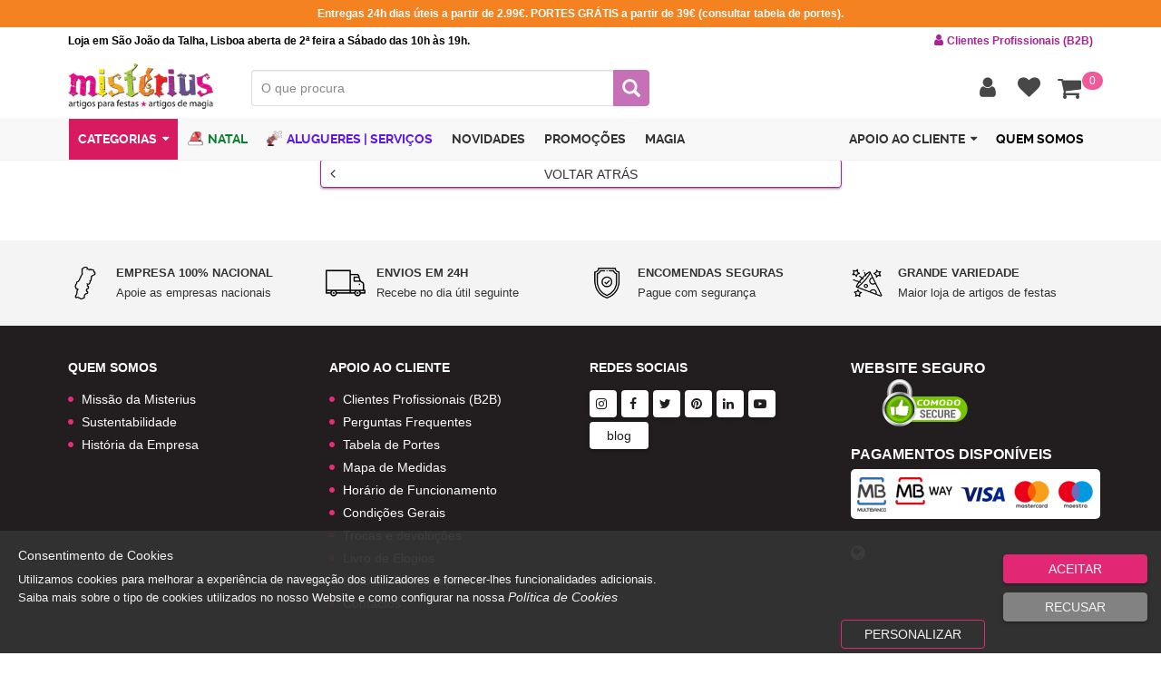

--- FILE ---
content_type: text/json; charset=utf-8
request_url: https://www.misterius.pt/ActionInvokerGenericAPI.ashx?input=dyn-post&output=json&ActionID=7659
body_size: 256
content:
{"total":1,"data":[{"icon":null,"desc1":"","desc2":"","appearsTimeSec":10,"afterNdays":30,"title":"Popup Geral","content":"<div data-olk-copy-source=\"MessageBody\" style=\"text-align: center;\"><br /><span style=\"color: #000000;\">Receba&nbsp;<span style=\"font-size: 14pt;\"><strong>5%</strong></span>&nbsp;desconto na sua<strong>&nbsp;primeira compra</strong></span></div>\n<div style=\"text-align: center;\"><br />Usa o c&oacute;digo no checkout.<br /><span style=\"color: #000000;\"><strong>V&aacute;lido apenas para clientes registados, n&atilde;o acumula com outras campanhas ou promo&ccedil;&otilde;es em vigor.</strong></span><br /><span style=\"font-size: 14pt; color: #000000;\"><br /><span style=\"font-size: 12pt;\">c&oacute;digo:<strong> BEMVINDO<br /><br /></strong></span></span></div>","buttons":"","image_url":"popup_primeiracompra.jpg","voucherID":0}]}

--- FILE ---
content_type: text/json; charset=utf-8
request_url: https://www.misterius.pt/ActionInvokerGenericAPI.ashx?input=dyn-post&output=json&ActionID=4834
body_size: 45
content:
{"total":1,"data":[{"ContentDescription":"[]","ContentHTML":"<div style=\"text-align: center;\"><span style=\"color: #ffffff;\">Entregas 24h dias &uacute;teis a partir de 2.99&euro;.&nbsp;PORTES GR&Aacute;TIS&nbsp;a partir de 39&euro; (consultar tabela de portes).</span></div>","hasHTML":"1"}]}